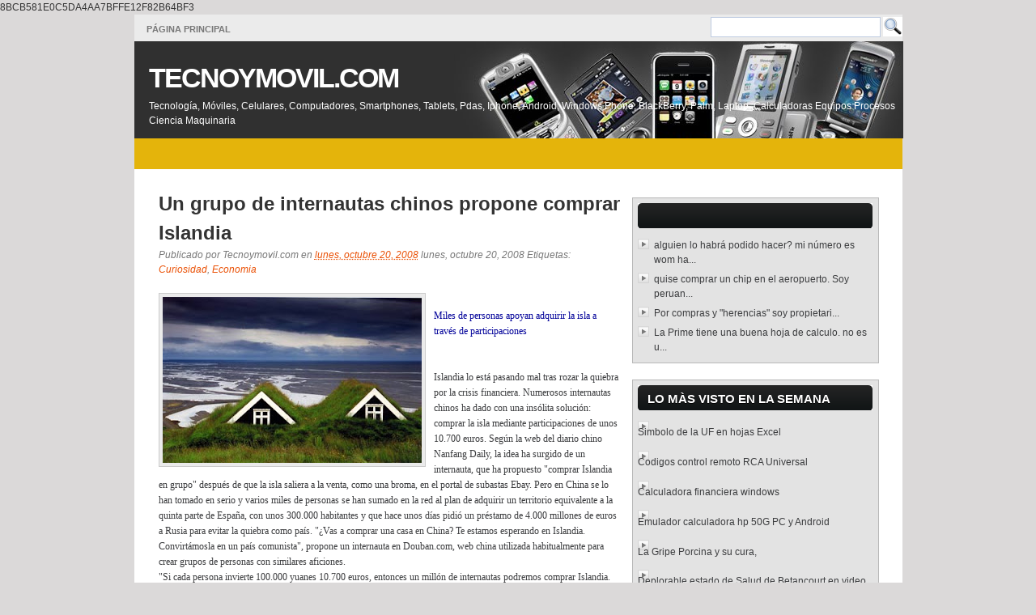

--- FILE ---
content_type: text/html; charset=UTF-8
request_url: https://www.tecnoymovil.com/b/stats?style=BLACK_TRANSPARENT&timeRange=ALL_TIME&token=APq4FmCVluYC3EiwOSGP49AddARyAANYTM-P1G4SOAqhEYqXS8aBBQVKdZ2rwVcYKuJ3KgHeJRImpZpY2hzws90Ous1devpEwQ
body_size: 25
content:
{"total":1351851,"sparklineOptions":{"backgroundColor":{"fillOpacity":0.1,"fill":"#000000"},"series":[{"areaOpacity":0.3,"color":"#202020"}]},"sparklineData":[[0,11],[1,99],[2,12],[3,18],[4,25],[5,66],[6,36],[7,65],[8,61],[9,30],[10,21],[11,51],[12,19],[13,20],[14,40],[15,22],[16,71],[17,16],[18,16],[19,18],[20,15],[21,26],[22,46],[23,33],[24,27],[25,18],[26,32],[27,24],[28,27],[29,35]],"nextTickMs":156521}

--- FILE ---
content_type: text/html; charset=utf-8
request_url: https://www.google.com/recaptcha/api2/aframe
body_size: 266
content:
<!DOCTYPE HTML><html><head><meta http-equiv="content-type" content="text/html; charset=UTF-8"></head><body><script nonce="go-2LSuFcSz00DMhn__BxA">/** Anti-fraud and anti-abuse applications only. See google.com/recaptcha */ try{var clients={'sodar':'https://pagead2.googlesyndication.com/pagead/sodar?'};window.addEventListener("message",function(a){try{if(a.source===window.parent){var b=JSON.parse(a.data);var c=clients[b['id']];if(c){var d=document.createElement('img');d.src=c+b['params']+'&rc='+(localStorage.getItem("rc::a")?sessionStorage.getItem("rc::b"):"");window.document.body.appendChild(d);sessionStorage.setItem("rc::e",parseInt(sessionStorage.getItem("rc::e")||0)+1);localStorage.setItem("rc::h",'1762614368743');}}}catch(b){}});window.parent.postMessage("_grecaptcha_ready", "*");}catch(b){}</script></body></html>

--- FILE ---
content_type: text/javascript; charset=UTF-8
request_url: https://www.tecnoymovil.com/2008/10/un-grupo-de-internautas-chinos-propone.html?action=getFeed&widgetId=Feed1&widgetType=Feed&responseType=js&xssi_token=AOuZoY5JdsQV7lkXcjJBdGwjJqyccuYL9w%3A1762614365355
body_size: 495
content:
try {
_WidgetManager._HandleControllerResult('Feed1', 'getFeed',{'status': 'ok', 'feed': {'entries': [{'title': 'alguien lo habr\xe1 podido hacer? mi n\xfamero es wom ha...', 'link': 'http://www.tecnoymovil.com/2024/10/restriccion-permanencia-wom.html?showComment\x3d1755707262337#c8229825258347911058', 'publishedDate': '2025-08-20T09:27:42.000-07:00', 'author': 'Anonymous'}, {'title': 'quise comprar un chip en el aeropuerto. Soy peruan...', 'link': 'http://www.tecnoymovil.com/2016/09/extranjeros-comprar-una-sim-chip-en.html?showComment\x3d1747970103940#c6546544191036275259', 'publishedDate': '2025-05-22T20:15:03.000-07:00', 'author': 'Anonymous'}, {'title': 'Por compras y \x22herencias\x22 soy propietari...', 'link': 'http://www.tecnoymovil.com/2021/10/por-que-no-debes-comprar-una-hp-12c-en.html?showComment\x3d1744773384974#c8879170259422374270', 'publishedDate': '2025-04-15T20:16:24.000-07:00', 'author': 'Alejo'}, {'title': 'La Prime tiene una buena hoja de calculo. no es u...', 'link': 'http://www.tecnoymovil.com/2012/08/que-calculadora-comprar-para-ingenieria.html?showComment\x3d1740018447926#c3162624445683749381', 'publishedDate': '2025-02-19T18:27:27.000-08:00', 'author': 'Anonymous'}, {'title': 'No , y t\xfa?', 'link': 'http://www.tecnoymovil.com/2024/10/restriccion-permanencia-wom.html?showComment\x3d1738779114273#c1222731177353942364', 'publishedDate': '2025-02-05T10:11:54.000-08:00', 'author': 'Tecnoymovil.com'}], 'title': 'TECNOYMOVIL.COM'}});
} catch (e) {
  if (typeof log != 'undefined') {
    log('HandleControllerResult failed: ' + e);
  }
}
